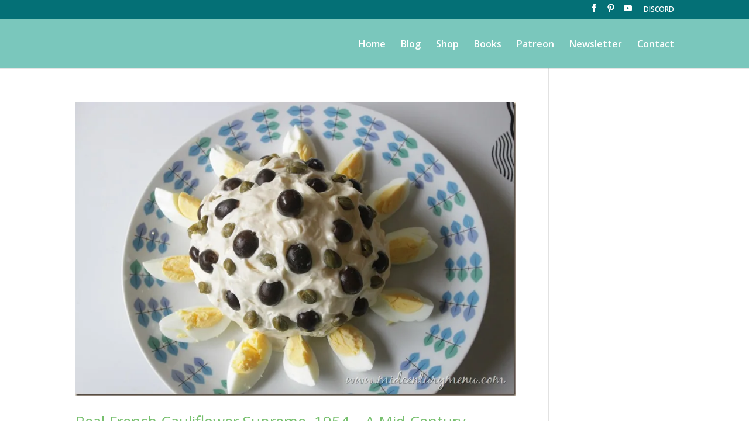

--- FILE ---
content_type: text/html; charset=utf-8
request_url: https://www.google.com/recaptcha/api2/aframe
body_size: 268
content:
<!DOCTYPE HTML><html><head><meta http-equiv="content-type" content="text/html; charset=UTF-8"></head><body><script nonce="gx8yLy_HCzrONGaYxwW7NA">/** Anti-fraud and anti-abuse applications only. See google.com/recaptcha */ try{var clients={'sodar':'https://pagead2.googlesyndication.com/pagead/sodar?'};window.addEventListener("message",function(a){try{if(a.source===window.parent){var b=JSON.parse(a.data);var c=clients[b['id']];if(c){var d=document.createElement('img');d.src=c+b['params']+'&rc='+(localStorage.getItem("rc::a")?sessionStorage.getItem("rc::b"):"");window.document.body.appendChild(d);sessionStorage.setItem("rc::e",parseInt(sessionStorage.getItem("rc::e")||0)+1);localStorage.setItem("rc::h",'1769719079062');}}}catch(b){}});window.parent.postMessage("_grecaptcha_ready", "*");}catch(b){}</script></body></html>